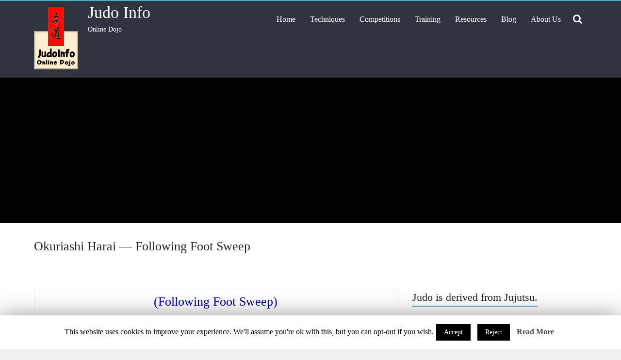

--- FILE ---
content_type: text/html; charset=UTF-8
request_url: https://judoinfo.com/okuriashiharai/
body_size: 5983
content:


<!DOCTYPE html> <!--[if IE 7]><html class="ie ie7" lang="en-US"> <![endif]--> <!--[if IE 8]><html class="ie ie8" lang="en-US"> <![endif]--> <!--[if !(IE 7) & !(IE 8)]><!--><html lang="en-US"> <!--<![endif]--><head><meta charset="UTF-8" /><meta name="viewport" content="width=device-width, initial-scale=1"><script data-cfasync="false" id="ao_optimized_gfonts_config">WebFontConfig={google:{families:["PT Sans:latin,latin-ext"] },classes:false, events:false, timeout:1500};</script><link rel="profile" href="http://gmpg.org/xfn/11" /><link rel="pingback" href="https://judoinfo.com/xmlrpc.php" /><link media="all" href="https://judoinfo.com/wp-content/cache/autoptimize/css/autoptimize_a7f1c1b3612432dbf5d82711bf3e263a.css" rel="stylesheet" /><title>Okuriashi Harai -- Following Foot Sweep | Judo Info</title><meta name='robots' content='max-image-preview:large' /><meta name="description"  content="(Following Foot Sweep) See a drawing of this technique. " /> <script type="application/ld+json" class="aioseop-schema">{"@context":"https://schema.org","@graph":[{"@type":"Organization","@id":"https://judoinfo.com/#organization","url":"https://judoinfo.com/","name":"Judo Info","sameAs":[],"logo":{"@type":"ImageObject","@id":"https://judoinfo.com/#logo","url":"https://judoinfo.com/wp-content/uploads/2016/03/logo-main-gold.png","caption":""},"image":{"@id":"https://judoinfo.com/#logo"}},{"@type":"WebSite","@id":"https://judoinfo.com/#website","url":"https://judoinfo.com/","name":"Judo Info","publisher":{"@id":"https://judoinfo.com/#organization"},"potentialAction":{"@type":"SearchAction","target":"https://judoinfo.com/?s={search_term_string}","query-input":"required name=search_term_string"}},{"@type":"WebPage","@id":"https://judoinfo.com/okuriashiharai/#webpage","url":"https://judoinfo.com/okuriashiharai/","inLanguage":"en-US","name":"Okuriashi Harai -- Following Foot Sweep","isPartOf":{"@id":"https://judoinfo.com/#website"},"breadcrumb":{"@id":"https://judoinfo.com/okuriashiharai/#breadcrumblist"},"description":"How to do Okuriashi Harai, Following Foot Sweep","datePublished":"2013-11-27T00:51:41-06:00","dateModified":"2016-11-29T16:35:35-06:00"},{"@type":"BreadcrumbList","@id":"https://judoinfo.com/okuriashiharai/#breadcrumblist","itemListElement":[{"@type":"ListItem","position":1,"item":{"@type":"WebPage","@id":"https://judoinfo.com/","url":"https://judoinfo.com/","name":"Judo Info"}},{"@type":"ListItem","position":2,"item":{"@type":"WebPage","@id":"https://judoinfo.com/okuriashiharai/","url":"https://judoinfo.com/okuriashiharai/","name":"Okuriashi Harai -- Following Foot Sweep"}}]}]}</script> <link rel="canonical" href="https://judoinfo.com/okuriashiharai/" /><link href='https://fonts.gstatic.com' crossorigin='anonymous' rel='preconnect' /><link href='https://ajax.googleapis.com' rel='preconnect' /><link href='https://fonts.googleapis.com' rel='preconnect' /><link rel="alternate" type="application/rss+xml" title="Judo Info &raquo; Feed" href="https://judoinfo.com/feed/" /><link rel="alternate" type="application/rss+xml" title="Judo Info &raquo; Comments Feed" href="https://judoinfo.com/comments/feed/" /><link rel="alternate" type="application/rss+xml" title="Judo Info &raquo; Okuriashi Harai &#8212; Following Foot Sweep Comments Feed" href="https://judoinfo.com/okuriashiharai/feed/" /> <script type="text/javascript">window._wpemojiSettings = {"baseUrl":"https:\/\/s.w.org\/images\/core\/emoji\/16.0.1\/72x72\/","ext":".png","svgUrl":"https:\/\/s.w.org\/images\/core\/emoji\/16.0.1\/svg\/","svgExt":".svg","source":{"concatemoji":"\/\/judoinfo.com\/wp-includes\/js\/wp-emoji-release.min.js?ver=6.8.3"}};
/*! This file is auto-generated */
!function(s,n){var o,i,e;function c(e){try{var t={supportTests:e,timestamp:(new Date).valueOf()};sessionStorage.setItem(o,JSON.stringify(t))}catch(e){}}function p(e,t,n){e.clearRect(0,0,e.canvas.width,e.canvas.height),e.fillText(t,0,0);var t=new Uint32Array(e.getImageData(0,0,e.canvas.width,e.canvas.height).data),a=(e.clearRect(0,0,e.canvas.width,e.canvas.height),e.fillText(n,0,0),new Uint32Array(e.getImageData(0,0,e.canvas.width,e.canvas.height).data));return t.every(function(e,t){return e===a[t]})}function u(e,t){e.clearRect(0,0,e.canvas.width,e.canvas.height),e.fillText(t,0,0);for(var n=e.getImageData(16,16,1,1),a=0;a<n.data.length;a++)if(0!==n.data[a])return!1;return!0}function f(e,t,n,a){switch(t){case"flag":return n(e,"\ud83c\udff3\ufe0f\u200d\u26a7\ufe0f","\ud83c\udff3\ufe0f\u200b\u26a7\ufe0f")?!1:!n(e,"\ud83c\udde8\ud83c\uddf6","\ud83c\udde8\u200b\ud83c\uddf6")&&!n(e,"\ud83c\udff4\udb40\udc67\udb40\udc62\udb40\udc65\udb40\udc6e\udb40\udc67\udb40\udc7f","\ud83c\udff4\u200b\udb40\udc67\u200b\udb40\udc62\u200b\udb40\udc65\u200b\udb40\udc6e\u200b\udb40\udc67\u200b\udb40\udc7f");case"emoji":return!a(e,"\ud83e\udedf")}return!1}function g(e,t,n,a){var r="undefined"!=typeof WorkerGlobalScope&&self instanceof WorkerGlobalScope?new OffscreenCanvas(300,150):s.createElement("canvas"),o=r.getContext("2d",{willReadFrequently:!0}),i=(o.textBaseline="top",o.font="600 32px Arial",{});return e.forEach(function(e){i[e]=t(o,e,n,a)}),i}function t(e){var t=s.createElement("script");t.src=e,t.defer=!0,s.head.appendChild(t)}"undefined"!=typeof Promise&&(o="wpEmojiSettingsSupports",i=["flag","emoji"],n.supports={everything:!0,everythingExceptFlag:!0},e=new Promise(function(e){s.addEventListener("DOMContentLoaded",e,{once:!0})}),new Promise(function(t){var n=function(){try{var e=JSON.parse(sessionStorage.getItem(o));if("object"==typeof e&&"number"==typeof e.timestamp&&(new Date).valueOf()<e.timestamp+604800&&"object"==typeof e.supportTests)return e.supportTests}catch(e){}return null}();if(!n){if("undefined"!=typeof Worker&&"undefined"!=typeof OffscreenCanvas&&"undefined"!=typeof URL&&URL.createObjectURL&&"undefined"!=typeof Blob)try{var e="postMessage("+g.toString()+"("+[JSON.stringify(i),f.toString(),p.toString(),u.toString()].join(",")+"));",a=new Blob([e],{type:"text/javascript"}),r=new Worker(URL.createObjectURL(a),{name:"wpTestEmojiSupports"});return void(r.onmessage=function(e){c(n=e.data),r.terminate(),t(n)})}catch(e){}c(n=g(i,f,p,u))}t(n)}).then(function(e){for(var t in e)n.supports[t]=e[t],n.supports.everything=n.supports.everything&&n.supports[t],"flag"!==t&&(n.supports.everythingExceptFlag=n.supports.everythingExceptFlag&&n.supports[t]);n.supports.everythingExceptFlag=n.supports.everythingExceptFlag&&!n.supports.flag,n.DOMReady=!1,n.readyCallback=function(){n.DOMReady=!0}}).then(function(){return e}).then(function(){var e;n.supports.everything||(n.readyCallback(),(e=n.source||{}).concatemoji?t(e.concatemoji):e.wpemoji&&e.twemoji&&(t(e.twemoji),t(e.wpemoji)))}))}((window,document),window._wpemojiSettings);</script>  <script type="text/javascript" id="cookie-law-info-js-extra">var Cli_Data = {"nn_cookie_ids":[],"cookielist":[]};
var log_object = {"ajax_url":"https:\/\/judoinfo.com\/wp-admin\/admin-ajax.php"};</script> <script type="text/javascript" id="seo-automated-link-building-js-extra">var seoAutomatedLinkBuilding = {"ajaxUrl":"https:\/\/judoinfo.com\/wp-admin\/admin-ajax.php"};</script> <!--[if lte IE 8]> <script type="text/javascript" src="//judoinfo.com/wp-content/themes/explore/js/html5shiv.js?ver=3.7.3" id="html5shiv-js"></script> <![endif]--><link rel="https://api.w.org/" href="https://judoinfo.com/wp-json/" /><link rel="alternate" title="JSON" type="application/json" href="https://judoinfo.com/wp-json/wp/v2/pages/551" /><link rel="EditURI" type="application/rsd+xml" title="RSD" href="https://judoinfo.com/xmlrpc.php?rsd" /><link rel='shortlink' href='https://judoinfo.com/?p=551' /><link rel="alternate" title="oEmbed (JSON)" type="application/json+oembed" href="https://judoinfo.com/wp-json/oembed/1.0/embed?url=https%3A%2F%2Fjudoinfo.com%2Fokuriashiharai%2F" /><link rel="alternate" title="oEmbed (XML)" type="text/xml+oembed" href="https://judoinfo.com/wp-json/oembed/1.0/embed?url=https%3A%2F%2Fjudoinfo.com%2Fokuriashiharai%2F&#038;format=xml" /><script data-cfasync="false" id="ao_optimized_gfonts_webfontloader">(function() {var wf = document.createElement('script');wf.src='https://ajax.googleapis.com/ajax/libs/webfont/1/webfont.js';wf.type='text/javascript';wf.async='true';var s=document.getElementsByTagName('script')[0];s.parentNode.insertBefore(wf, s);})();</script></head><body class="wp-singular page-template-default page page-id-551 wp-custom-logo wp-theme-explore right_sidebar wide"><div id="page" class="hfeed site"><header id="masthead" class="site-header clearfix"><div id="header-text-nav-container"><div class="inner-wrap"><div id="header-text-nav-wrap" class="clearfix"><div id="header-left-section"><div id="header-logo-image"> <a href="https://judoinfo.com/" class="custom-logo-link" rel="home"><img width="91" height="146" src="https://judoinfo.com/wp-content/uploads/2016/03/logo-main-gold.png" class="custom-logo" alt="Judo Info" decoding="async" /></a></div><div id="header-text" class=""><h3 id="site-title"> <a href="https://judoinfo.com/" title="Judo Info" rel="home">Judo Info</a></h3><p id="site-description">Online Dojo</p></div></div><div id="header-right-section"> <i class="fa fa-search search-top"></i><div class="search-form-top"><form action="https://judoinfo.com/" class="search-form searchform clearfix" method="get"><div class="search-wrap"> <input type="search" placeholder="Search" class="s field" name="s"> <button type="submit">Search</button></div></form></div><nav id="site-navigation" class="main-navigation" role="navigation"><p class="menu-toggle"></p><div class="menu-header-menu-container"><ul id="menu-header-menu" class="menu menu-primary-container"><li id="menu-item-20" class="menu-item menu-item-type-post_type menu-item-object-page menu-item-home menu-item-20"><a href="https://judoinfo.com/">Home</a></li><li id="menu-item-1221" class="menu-item menu-item-type-post_type menu-item-object-page menu-item-1221"><a href="https://judoinfo.com/techjudo/">Techniques</a></li><li id="menu-item-1222" class="menu-item menu-item-type-post_type menu-item-object-page menu-item-1222"><a href="https://judoinfo.com/competition/">Competitions</a></li><li id="menu-item-1223" class="menu-item menu-item-type-post_type menu-item-object-page menu-item-1223"><a href="https://judoinfo.com/lessons/">Training</a></li><li id="menu-item-1224" class="menu-item menu-item-type-post_type menu-item-object-page menu-item-1224"><a href="https://judoinfo.com/articles/">Resources</a></li><li id="menu-item-10" class="menu-item menu-item-type-taxonomy menu-item-object-category menu-item-10"><a href="https://judoinfo.com/category/blog/">Blog</a></li><li id="menu-item-1226" class="menu-item menu-item-type-post_type menu-item-object-page menu-item-1226"><a href="https://judoinfo.com/aboutjis/">About Us</a></li></ul></div></nav></div></div></div></div><div class="header-post-title-container clearfix"><div class="inner-wrap"><div class="post-title-wrapper"><h1 class="header-post-title-class">Okuriashi Harai &#8212; Following Foot Sweep</h1></div></div></div></header><div id="main" class="clearfix"><div class="inner-wrap"><div id="primary"><div id="content" class="clearfix"><article id="post-551" class="post-551 page type-page status-publish hentry"><div class="entry-content clearfix"><table cellpadding="5"><tbody><tr><td valign="top"><h3 align="center"><span style="color: #0000a0;">(Following Foot Sweep)</span></h3><p><center><img decoding="async" src="/wp-content/uploads/2016/07/animations/blue/okuriashi.gif" alt = "okuriashi Okuriashi Harai -- Following Foot Sweep " width="182" height="194" border="0" /></center><center>See a <a href="/okuriashiharai1/">drawing</a> of this technique.</center>&nbsp;</td></tr><tr><td><a href="/menu/"><img decoding="async" src="/wp-content/uploads/2016/07/judologo.gif" alt = "judologo Okuriashi Harai -- Following Foot Sweep " width="95" height="161" align="left" border="0" hspace="25" vspace="5" /></a></td></tr></tbody></table></div><footer class="entry-meta-bar clearfix"><div class="entry-meta clearfix"></div></footer></article></div></div><div id="secondary"><aside id="custom_html-2" class="widget_text widget widget_custom_html"><h3 class="widget-title"><span>Judo is derived from Jujutsu.</span></h3><div class="textwidget custom-html-widget">It was created by Professor Jigoro Kano. The name <a href="https://judoinfo.com/">Judo</a> was chosen because it means the “gentle or yielding way”. It was introduced into the Olympic Games in 1964 and is practiced by millions of people throughout the world today. It is best known for it’s spectacular throwing techniques but also involves considerable grappling on the ground utilizing specialized pins, control holds, arm locks, and Judo choking techniques. It emphasizes safety, and full physical activity for top conditioning. It is learned on special mats for comfort and safety. Most martial artists also consider a <a href="https://judoinfo.com/sensei1/">sensei</a> to be a life-long guide who provides students with physical, mental and even sometimes spiritual training.</div></aside></div></div></div><footer id="colophon" class="clearfix"><div class="footer-widgets-wrapper"><div class="inner-wrap"><div class="footer-widgets-area clearfix"><div class="tg-one-fourth tg-column-1"><aside id="custom_html-3" class="widget_text widget widget_custom_html"><div class="textwidget custom-html-widget"><script>(function(i,s,o,g,r,a,m){i['GoogleAnalyticsObject']=r;i[r]=i[r]||function(){(i[r].q=i[r].q||[]).push(arguments)},i[r].l=1*new Date();a=s.createElement(o),m=s.getElementsByTagName(o)[0];a.async=1;a.src=g;m.parentNode.insertBefore(a,m)})(window,document,'script','https://www.google-analytics.com/analytics.js','ga');ga('create', 'UA-44405213-1', 'auto');ga('send', 'pageview');</script><script data-ad-client="ca-pub-7220511373370835" async src="https://pagead2.googlesyndication.com/pagead/js/adsbygoogle.js"></script></div></aside></div><div class="tg-one-fourth tg-column-2"></div><div class="tg-one-fourth tg-after-two-blocks-clearfix tg-column-3"></div><div class="tg-one-fourth tg-one-fourth-last tg-column-4"></div></div></div></div><div class="footer-socket-wrapper clearfix"><div class="inner-wrap"><div class="footer-socket-area"><div class="copyright">Copyright &copy; 2026 <a href="https://judoinfo.com/" title="Judo Info" ><span>Judo Info</span></a>. All rights reserved.</div><nav class="small-menu clearfix"></nav></div></div></div></footer> <a href="#masthead" id="scroll-up"></a></div> <script type="speculationrules">{"prefetch":[{"source":"document","where":{"and":[{"href_matches":"\/*"},{"not":{"href_matches":["\/wp-*.php","\/wp-admin\/*","\/wp-content\/uploads\/*","\/wp-content\/*","\/wp-content\/plugins\/*","\/wp-content\/themes\/explore\/*","\/*\\?(.+)"]}},{"not":{"selector_matches":"a[rel~=\"nofollow\"]"}},{"not":{"selector_matches":".no-prefetch, .no-prefetch a"}}]},"eagerness":"conservative"}]}</script> <div id="cookie-law-info-bar"><span>This website uses cookies to improve your experience. We'll assume you're ok with this, but you can opt-out if you wish.<a role='button' tabindex='0' data-cli_action="accept" id="cookie_action_close_header"  class="medium cli-plugin-button cli-plugin-main-button cookie_action_close_header cli_action_button" style="display:inline-block;  margin:5px; ">Accept</a> <a role='button' tabindex='0' id="cookie_action_close_header_reject"  class="medium cli-plugin-button cli-plugin-main-button cookie_action_close_header_reject cli_action_button"  data-cli_action="reject" style="margin:5px;" >Reject</a> <a href='https://judoinfo.com/privacy/' id="CONSTANT_OPEN_URL" target="_blank"  class="cli-plugin-main-link"  style="display:inline-block; margin:5px; " >Read More</a></span></div><div id="cookie-law-info-again" style="display:none;"><span id="cookie_hdr_showagain">Privacy & Cookies Policy</span></div><div class="cli-modal" id="cliSettingsPopup" tabindex="-1" role="dialog" aria-labelledby="cliSettingsPopup" aria-hidden="true"><div class="cli-modal-dialog" role="document"><div class="cli-modal-content cli-bar-popup"> <button type="button" class="cli-modal-close" id="cliModalClose"> <svg class="" viewBox="0 0 24 24"><path d="M19 6.41l-1.41-1.41-5.59 5.59-5.59-5.59-1.41 1.41 5.59 5.59-5.59 5.59 1.41 1.41 5.59-5.59 5.59 5.59 1.41-1.41-5.59-5.59z"></path><path d="M0 0h24v24h-24z" fill="none"></path></svg> <span class="wt-cli-sr-only">Close</span> </button><div class="cli-modal-body"><div class="cli-container-fluid cli-tab-container"><div class="cli-row"><div class="cli-col-12 cli-align-items-stretch cli-px-0"><div class="cli-privacy-overview"><div class="cli-privacy-content"><div class="cli-privacy-content-text"></div></div> <a class="cli-privacy-readmore" data-readmore-text="Show more" data-readless-text="Show less"></a></div></div><div class="cli-col-12 cli-align-items-stretch cli-px-0 cli-tab-section-container"><div class="cli-tab-section"><div class="cli-tab-header"> <a role="button" tabindex="0" class="cli-nav-link cli-settings-mobile" data-target="necessary" data-toggle="cli-toggle-tab" > Necessary </a> <span class="cli-necessary-caption">Always Enabled</span></div><div class="cli-tab-content"><div class="cli-tab-pane cli-fade" data-id="necessary"><p></p></div></div></div></div></div></div></div></div></div></div><div class="cli-modal-backdrop cli-fade cli-settings-overlay"></div><div class="cli-modal-backdrop cli-fade cli-popupbar-overlay"></div> <script type="text/javascript">cli_cookiebar_settings='{"animate_speed_hide":"500","animate_speed_show":"500","background":"#FFF","border":"#b1a6a6c2","border_on":false,"button_1_button_colour":"#000","button_1_button_hover":"#000000","button_1_link_colour":"#fff","button_1_as_button":true,"button_1_new_win":false,"button_2_button_colour":"#333","button_2_button_hover":"#292929","button_2_link_colour":"#444","button_2_as_button":false,"button_2_hidebar":false,"button_3_button_colour":"#000","button_3_button_hover":"#000000","button_3_link_colour":"#fff","button_3_as_button":true,"button_3_new_win":false,"button_4_button_colour":"#000","button_4_button_hover":"#000000","button_4_link_colour":"#fff","button_4_as_button":true,"font_family":"inherit","header_fix":false,"notify_animate_hide":true,"notify_animate_show":false,"notify_div_id":"#cookie-law-info-bar","notify_position_horizontal":"right","notify_position_vertical":"bottom","scroll_close":false,"scroll_close_reload":false,"accept_close_reload":false,"reject_close_reload":false,"showagain_tab":true,"showagain_background":"#fff","showagain_border":"#000","showagain_div_id":"#cookie-law-info-again","showagain_x_position":"100px","text":"#000","show_once_yn":false,"show_once":"10000","logging_on":false,"as_popup":false,"popup_overlay":true,"bar_heading_text":"","cookie_bar_as":"banner","popup_showagain_position":"bottom-right","widget_position":"left"}';</script> <script defer src="https://judoinfo.com/wp-content/cache/autoptimize/js/autoptimize_7909ba79c392b2cbd2019fb53e345ffa.js"></script></body></html>

--- FILE ---
content_type: text/html; charset=utf-8
request_url: https://www.google.com/recaptcha/api2/aframe
body_size: 265
content:
<!DOCTYPE HTML><html><head><meta http-equiv="content-type" content="text/html; charset=UTF-8"></head><body><script nonce="LhvMQK3Cegi16n75g3NUog">/** Anti-fraud and anti-abuse applications only. See google.com/recaptcha */ try{var clients={'sodar':'https://pagead2.googlesyndication.com/pagead/sodar?'};window.addEventListener("message",function(a){try{if(a.source===window.parent){var b=JSON.parse(a.data);var c=clients[b['id']];if(c){var d=document.createElement('img');d.src=c+b['params']+'&rc='+(localStorage.getItem("rc::a")?sessionStorage.getItem("rc::b"):"");window.document.body.appendChild(d);sessionStorage.setItem("rc::e",parseInt(sessionStorage.getItem("rc::e")||0)+1);localStorage.setItem("rc::h",'1768617351457');}}}catch(b){}});window.parent.postMessage("_grecaptcha_ready", "*");}catch(b){}</script></body></html>